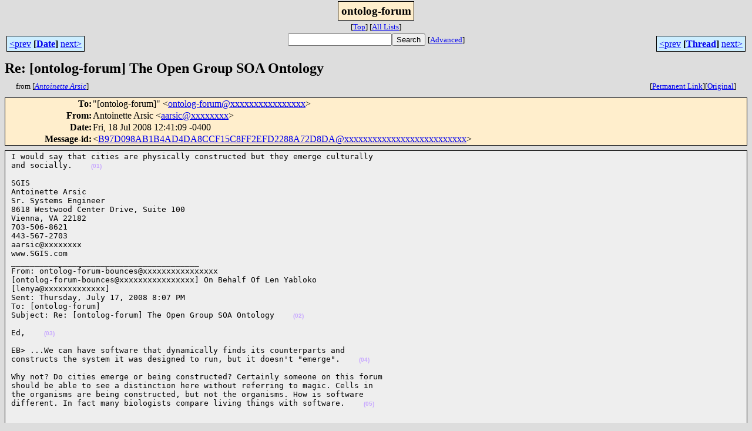

--- FILE ---
content_type: text/html; charset=UTF-8
request_url: http://ontolog.cim3.net/forum/ontolog-forum/2008-07/msg00089.html
body_size: 11413
content:
<!-- MHonArc v2.6.14 -->
<!--X-Subject: Re: [ontolog&#45;forum] The Open Group SOA Ontology -->
<!--X-From-R13: Oagbvarggr Oefvp <nnefvpNEUWE.pbz> -->
<!--X-Date: Fri, 18 Jul 2008 09:43:23 &#45;0700 (PDT) -->
<!--X-Message-Id: B97D098AB1B4AD4DA8CCF15C8FF2EFD2288A72D8DA@mail01&#45;vn.SkillStorm.local -->
<!--X-Content-Type: text/plain -->
<!--X-Reference: W393299070314151216339660@webmail12 -->
<!--X-Head-End-->
<html>
<head>

<title>Re: [ontolog-forum] The Open Group SOA Ontology</title>
<link rel="stylesheet" type="text/css" href="/forum/stylesheet.css">
<link rev="made" href="mailto:aarsic@xxxxxxxx">
<link rel="start" href="../">
<link rel="contents" href="threads.html#00089">
<link rel="index" href="index.html#00089">
<link rel="prev" href="msg00081.html">
<link rel="next" href="msg00091.html">
</head>
<body>
<center>
<div class="msgTitle">
<span class="listTitle"><strong>ontolog-forum</strong></span>
</div>
<div class="metaIdxNav">
<nobr>[<a href="../">Top</a>]</nobr>
<nobr>[<a href="/forum">All&nbsp;Lists</a>]</nobr>
</div>
</center>
<!--X-Body-Begin-->
<!--X-User-Header-->
<!--X-User-Header-End-->
<!--X-TopPNI-->
<center>
<div class="topLinks">
<table class="mainNav" width="100%">
<tr>
<td width="33%" align="left"><span class="topDateNav"><nobr><a href="msg00088.html">&lt;prev</a>&nbsp;<strong
>[<a href="index.html#00089">Date</a>]</strong
>&nbsp;<a href="msg00090.html">next&gt;</a></nobr></span></td>
<td width="34%" align="center"><form method="get" action="/forum/cgi-bin/namazu.cgi"
><nobr><input type="text" name="query" size="20"
><input type="submit" name="submit" value="Search"
></nobr><input type="hidden" name="idxname" value="ontolog-forum">
<small><nobr>[<a href="/forum/cgi-bin/namazu.cgi?idxname=ontolog-forum">Advanced</a>]</nobr></small></form>
</td>
<td width="33%" align="right"><span class="topThreadNav"><nobr><a href="msg00081.html">&lt;prev</a>&nbsp;<strong
>[<a href="threads.html#00089">Thread</a>]</strong
>&nbsp;<a href="msg00091.html">next&gt;</a></nobr></span></td>
</tr>
</table>
</div>
</center>

<!--X-TopPNI-End-->
<!--X-MsgBody-->
<!--X-Subject-Header-Begin-->
<div class="msgSubject">
<h2>Re: [ontolog-forum] The Open Group SOA Ontology</h2>
<div class="msgLinks">
<table width="100%">
<tr valign="baseline">
<td align="left"><span class="authorLink">from
[<a href="/forum/cgi-bin/namazu.cgi?query=%2Bfrom%3Aaarsic%40SGIS.com&amp;idxname=ontolog-forum&amp;sort=date%3Alate"
><em>Antoinette Arsic</em></a>]</span></td>
<td align="right"><span class="bookmarkLink"
>[<a href="/forum/cgi-bin/mesg.cgi?a=ontolog-forum&amp;i=B97D098AB1B4AD4DA8CCF15C8FF2EFD2288A72D8DA%40mail01-vn.SkillStorm.local"
>Permanent&nbsp;Link</a>]</span><span class="orgLink"
>[<a href="/forum/cgi-bin/extract-mesg.cgi?a=ontolog-forum&amp;m=2008-07&amp;i=B97D098AB1B4AD4DA8CCF15C8FF2EFD2288A72D8DA%40mail01-vn.SkillStorm.local"
>Original</a>]</span></td>
</tr></table>
</div>
</div>
<div class="msgHead">
<!--X-Subject-Header-End-->
<!--X-Head-of-Message-->
<table>
<tr valign="baseline">
<th align="right">
<strong>To</strong>: </th>
<td align="left">
&quot;[ontolog-forum]&quot; &lt;<a href="mailto:ontolog-forum@DOMAIN.HIDDEN">ontolog-forum@xxxxxxxxxxxxxxxx</a>&gt;</td>
</tr>

<tr valign="baseline">
<th align="right">
<strong>From</strong>: </th>
<td align="left">
Antoinette Arsic &lt;<a href="mailto:aarsic@DOMAIN.HIDDEN">aarsic@xxxxxxxx</a>&gt;</td>
</tr>

<tr valign="baseline">
<th align="right">
<strong>Date</strong>: </th>
<td align="left">
Fri, 18 Jul 2008 12:41:09 -0400</td>
</tr>

<tr valign="baseline">
<th align="right">
<strong>Message-id</strong>: </th>
<td align="left">
&lt;<a href="mailto:B97D098AB1B4AD4DA8CCF15C8FF2EFD2288A72D8DA@DOMAIN.HIDDEN">B97D098AB1B4AD4DA8CCF15C8FF2EFD2288A72D8DA@xxxxxxxxxxxxxxxxxxxxxxxxxx</a>&gt;</td>
</tr>

</table>
<!--X-Head-of-Message-End-->
<!--X-Head-Body-Sep-Begin-->
</div>
<div class="msgBody">
<table cellspacing="1" width="100%"><tr><td>
<!--X-Head-Body-Sep-End-->
<!--X-Body-of-Message-->
<pre>
<a id="nid01" name="nid01"></a>I would say that cities are physically constructed but they emerge culturally 
and socially. &nbsp;&nbsp; <a class="nid" href="#nid01">(01)</a>

<a id="nid02" name="nid02"></a>SGIS
Antoinette Arsic
Sr. Systems Engineer
8618 Westwood Center Drive, Suite 100
Vienna, VA 22182
703-506-8621
443-567-2703
aarsic@xxxxxxxx
www.SGIS.com
________________________________________
From: ontolog-forum-bounces@xxxxxxxxxxxxxxxx 
[ontolog-forum-bounces@xxxxxxxxxxxxxxxx] On Behalf Of Len Yabloko 
[lenya@xxxxxxxxxxxxx]
Sent: Thursday, July 17, 2008 8:07 PM
To: [ontolog-forum]
Subject: Re: [ontolog-forum] The Open Group SOA Ontology &nbsp;&nbsp; <a class="nid" href="#nid02">(02)</a>

<a id="nid03" name="nid03"></a>Ed, &nbsp;&nbsp; <a class="nid" href="#nid03">(03)</a>

<a id="nid04" name="nid04"></a>EB&gt; ...We can have software that dynamically finds its counterparts and
constructs the system it was designed to run, but it doesn't &quot;emerge&quot;. &nbsp;&nbsp; <a class="nid" href="#nid04">(04)</a>

<a id="nid05" name="nid05"></a>Why not? Do cities emerge or being constructed? Certainly someone on this forum 
should be able to see a distinction here without referring to magic. Cells in 
the organisms are being constructed, but not the organisms. How is software 
different. In fact many biologists compare living things with software. &nbsp;&nbsp; <a class="nid" href="#nid05">(05)</a>


<a id="nid06" name="nid06"></a>Len Yabloko, Owner/CEO
Next Generation Software
www.ontospace.net &nbsp;&nbsp; <a class="nid" href="#nid06">(06)</a>



<a id="nid07" name="nid07"></a>_________________________________________________________________
Message Archives: <A  HREF="http://ontolog.cim3.net/forum/ontolog-forum/">http://ontolog.cim3.net/forum/ontolog-forum/</A>
Subscribe/Config: <A  HREF="http://ontolog.cim3.net/mailman/listinfo/ontolog-forum/">http://ontolog.cim3.net/mailman/listinfo/ontolog-forum/</A>
Unsubscribe: mailto:ontolog-forum-leave@xxxxxxxxxxxxxxxx
Shared Files: <A  HREF="http://ontolog.cim3.net/file/">http://ontolog.cim3.net/file/</A>
Community Wiki: <A  HREF="http://ontolog.cim3.net/wiki/">http://ontolog.cim3.net/wiki/</A>
To Post: mailto:ontolog-forum@xxxxxxxxxxxxxxxx &nbsp;&nbsp; <a class="nid" href="#nid07">(07)</a>


<a id="nid08" name="nid08"></a>_________________________________________________________________
Message Archives: <A  HREF="http://ontolog.cim3.net/forum/ontolog-forum/">http://ontolog.cim3.net/forum/ontolog-forum/</A>  
Subscribe/Config: <A  HREF="http://ontolog.cim3.net/mailman/listinfo/ontolog-forum/">http://ontolog.cim3.net/mailman/listinfo/ontolog-forum/</A>  
Unsubscribe: mailto:ontolog-forum-leave@xxxxxxxxxxxxxxxx
Shared Files: <A  HREF="http://ontolog.cim3.net/file/">http://ontolog.cim3.net/file/</A>
Community Wiki: <A  HREF="http://ontolog.cim3.net/wiki/">http://ontolog.cim3.net/wiki/</A> 
To Post: mailto:ontolog-forum@xxxxxxxxxxxxxxxx &nbsp;&nbsp; <a class="nid" href="#nid08">(08)</a>

</pre>

<!--X-Body-of-Message-End-->
<!--X-MsgBody-End-->
<!--X-Follow-Ups-->
</td></tr></table>
</div>
<div class="msgLinks">
<table width="100%">
<tr valign="baseline">
<td align="center"><span class="subjectLink">[<a href="/forum/cgi-bin/namazu.cgi?query=%2Bsubject:%2F%5E%28%3F:%5E%5Cs%2A%28re%7Csv%7Cfwd%7Cfw%29%5B%5C%5B%5C%5D%5Cd%5D%2A%5B:%3E-%5D%2B%5Cs%2A%29%2A%5C%5Bontolog%5C-forum%5C%5D%5Cs%2BThe%5Cs%2BOpen%5Cs%2BGroup%5Cs%2BSOA%5Cs%2BOntology%5Cs%2A%24%2F&amp;idxname=ontolog-forum&amp;sort=date%3Alate"
>More&nbsp;with&nbsp;this&nbsp;subject...</a>]</span></td>
</tr></table>
</div>
<div class="tSlice">
<table cellspacing="1" cellpadding="4" width="100%">
<tr valign="baseline">
<td align="left"><a href="msg00081.html"><strong>&lt;Prev&nbsp;in&nbsp;Thread</strong></a>]</td>
<th align="center" width="100%"><strong>Current&nbsp;Thread</strong></th>
<td align="right">[<a href="msg00091.html"><strong>Next&nbsp;in&nbsp;Thread&gt;</strong></a>
</td></tr>
<tr class="tSliceList"><td colspan="3">
<ul>
<li><strong>Re: [ontolog-forum] The Open Group SOA Ontology</strong>, <em>(continued)</em>
<ul>
<ul>
<ul>
<li><b><a name="00085" href="msg00085.html">Re: [ontolog-forum] The Open Group SOA Ontology</a></b>, <i>John F. Sowa</i>
<li><b><a name="00090" href="msg00090.html">Re: [ontolog-forum] The Open Group SOA Ontology</a></b>, <i>Ed Barkmeyer</i>
</li>
</li>
<li><b><a name="00080" href="msg00080.html">Re: [ontolog-forum] The Open Group SOA Ontology</a></b>, <i>Ed Barkmeyer</i>
</li>
</ul>
<li><b><a name="00055" href="msg00055.html">Re: [ontolog-forum] The Open Group SOA Ontology</a></b>, <i>Gary Berg-Cross</i>
<ul>
<li><b><a name="00064" href="msg00064.html">Re: [ontolog-forum] The Open Group SOA Ontology</a></b>, <i>John F. Sowa</i>
<li><b><a name="00065" href="msg00065.html">Re: [ontolog-forum] The Open Group SOA Ontology</a></b>, <i>Duane Nickull</i>
</li>
</li>
</ul>
</li>
</ul>
<li><b><a name="00053" href="msg00053.html">Re: [ontolog-forum] The Open Group SOA Ontology</a></b>, <i>Sean Barker</i>
</li>
<li><b><a name="00073" href="msg00073.html">Re: [ontolog-forum] The Open Group SOA Ontology</a></b>, <i>Len Yabloko</i>
<ul>
<li><b><a name="00076" href="msg00076.html">Re: [ontolog-forum] The Open Group SOA Ontology</a></b>, <i>Ed Barkmeyer</i>
</li>
</ul>
</li>
<li><b><a name="00081" href="msg00081.html">Re: [ontolog-forum] The Open Group SOA Ontology</a></b>, <i>Len Yabloko</i>
<ul>
<li><span class="sliceCur"><strong>Re: [ontolog-forum] The Open Group SOA Ontology</strong>,
<em>Antoinette Arsic</em>&nbsp;<b></span>&lt;=</b>
<ul>
<li><b><a name="00091" href="msg00091.html">Re: [ontolog-forum] The Open Group SOA Ontology</a></b>, <i>Ed Barkmeyer</i>
</li>
</ul>
</li>
</ul>
</li>
<li><b><a name="00086" href="msg00086.html">Re: [ontolog-forum] The Open Group SOA Ontology</a></b>, <i>Len Yabloko</i>
<ul>
<li><b><a name="00092" href="msg00092.html">Re: [ontolog-forum] The Open Group SOA Ontology</a></b>, <i>John F. Sowa</i>
</li>
</ul>
</li>
</ul>
</li>
</ul>

</td></tr>
</table></div>
<!--X-Follow-Ups-End-->
<!--X-References-->
<!--X-References-End-->
<!--X-BotPNI-->
<div class="botLinks">
<table width="100%">
<tr valign="baseline">
<th align="right">Previous&nbsp;by&nbsp;Date:&nbsp;</th>
<td width="100%"><strong><a href="msg00088.html">Re: [ontolog-forum] The Open Group SOA Ontology</a></strong>, <em>Duane Nickull</em></td>
</tr>
<tr valign="baseline">
<th align="right">Next&nbsp;by&nbsp;Date:&nbsp;</th>
<td width="100%"><strong><a href="msg00090.html">Re: [ontolog-forum] The Open Group SOA Ontology</a></strong>, <em>Ed Barkmeyer</em></td>
</tr>
<tr valign="baseline">
<th align="right">Previous&nbsp;by&nbsp;Thread:&nbsp;</th>
<td width="100%"><strong><a href="msg00081.html">Re: [ontolog-forum] The Open Group SOA Ontology</a></strong>, <em>Len Yabloko</em></td>
</tr>
<tr valign="baseline">
<th align="right">Next&nbsp;by&nbsp;Thread:&nbsp;</th>
<td width="100%"><strong><a href="msg00091.html">Re: [ontolog-forum] The Open Group SOA Ontology</a></strong>, <em>Ed Barkmeyer</em></td>
</tr>
<tr valign="baseline">
<th align="right">Indexes:&nbsp;</th>
<td>[<a href="index.html#00089"><strong>Date</strong></a>]
[<a href="threads.html#00089"><strong>Thread</strong></a>]
[<a href="../"><strong>Top</strong></a>]
[<a href="/forum"><strong>All&nbsp;Lists</strong></a>]</td>
</tr>
</table>
</div>

<!--X-BotPNI-End-->
<!--X-User-Footer-->
<!--X-User-Footer-End-->
</body>
</html>
